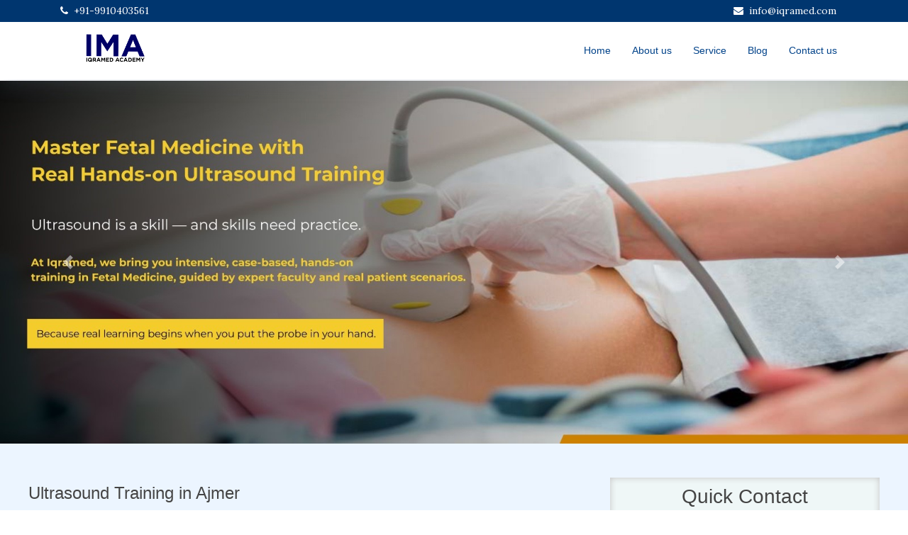

--- FILE ---
content_type: text/html; charset=utf-8
request_url: https://www.ultrasoundtraining.net.in/ultrasound-training-in-ajmer.html
body_size: 5698
content:
<!DOCTYPE html><html itemscope="" itemtype="http://schema.org/WebPage" lang="en-IN"><head><title>Ultrasound Training in Ajmer | Ultrasound Training Courses in Ajmer | Ultrasound Training Centres in Ajmer</title><meta charset="utf-8"><meta name="viewport" content="width=device-width, initial-scale=1, shrink-to-fit=no"><meta name="keywords" content="Ultrasound Training in Ajmer, Ultrasound Training Courses in Ajmer, Ultrasound Training Centres in Ajmer, Ultrasonography Training Courses in Ajmer, Government Recognised Ultrasound Training Centres in Ajmer, USG Training Centre in Ajmer, USG Training in Ajmer, Ultrasound Sonography Training in Ajmer, MCI Recognized Ultrasound Training in Ajmer, 6 Month Ultrasound Training in Ajmer"><meta name="description" content="Iqramed is the Premier Institute for Ultrasound Training in Ajmer. Offering top-notch Ultrasound Training Courses in Ajmer, our state-of-the-art facility is among the leading Ultrasound Training Centres in Ajmer. Benefit from our Government-Recognized Ultrasonography Training Courses and MCI-Recognized Ultrasound Training. Join us for a transformative 6-Month Ultrasound Training in Ajmer. Elevate your skills in USG Training at Iqramed today!"><meta name="google-site-verification" content="GsNLO1yx-J1gzYodqFHhEcOSPqsuI-amFgZsKGGzXOo"><link rel="Canonical" href="https://www.www.ultrasoundtraining.net.in/ultrasound-training-in-ajmer.html"><meta name="City" content="Ajmer"><meta name="State" content="Rajasthan"><meta name="Country" content="India"><meta name="Copyright" content="2025 ultrasoundtraining.net.in"><meta name="Author" content="ultrasoundtraining.net.in"><meta name="Company" content="ultrasoundtraining.net.in"><meta name="Robots" content="index, follow"><meta name="revisit-after" content="1 week"><meta name="distribution" content="Global"><meta name="GOOGLEBOT" content="index,follow"><meta name="YahooSeeker" content="index,follow"><meta name="MSNBOT" content="index,follow"><meta name="Rating" content="General"><link rel="stylesheet" href="https://maxcdn.bootstrapcdn.com/bootstrap/4.0.0/css/bootstrap.min.css" integrity="sha384-Gn5384xqQ1aoWXA+058RXPxPg6fy4IWvTNh0E263XmFcJlSAwiGgFAW/dAiS6JXm" crossorigin="anonymous"><link rel="stylesheet" href="https://stackpath.bootstrapcdn.com/font-awesome/4.7.0/css/font-awesome.min.css" integrity="sha384-wvfXpqpZZVQGK6TAh5PVlGOfQNHSoD2xbE+QkPxCAFlNEevoEH3Sl0sibVcOQVnN" crossorigin="anonymous"><link rel="preconnect" href="https://fonts.googleapis.com"><link rel="preconnect" href="https://fonts.gstatic.com" crossorigin=""><link href="https://fonts.googleapis.com/css2?family=Lora:ital,wght@0,400..700;1,400..700&amp;display=swap" rel="stylesheet"><link rel="stylesheet" href="/css/style.css"><script src="https://code.jquery.com/jquery-3.3.1.min.js"></script><script src="https://cdnjs.cloudflare.com/ajax/libs/popper.js/1.12.9/umd/popper.min.js"></script><script src="https://maxcdn.bootstrapcdn.com/bootstrap/4.0.0/js/bootstrap.min.js"></script><script src="/js/main.js"></script></head><div itemscope="itemscope" itemtype="https://schema.org/WebPage"><meta itemprop="name" content="Ultrasound Training in Ajmer | Ultrasound Training Courses in Ajmer | Ultrasound Training Centres in Ajmer"><meta itemprop="description" content="Iqramed is the Premier Institute for Ultrasound Training in Ajmer. Offering top-notch Ultrasound Training Courses in Ajmer, our state-of-the-art facility is among the leading Ultrasound Training Centres in Ajmer. Benefit from our Government-Recognized Ultrasonography Training Courses and MCI-Recognized Ultrasound Training. Join us for a transformative 6-Month Ultrasound Training in Ajmer. Elevate your skills in USG Training at Iqramed today!"><meta itemprop="url" content="https://www.www.ultrasoundtraining.net.in/ultrasound-training-in-ajmer.html"></div><body><header class="fixed-top" id="header" itemscope="itemscope" itemtype="https://schema.org/WPHeader"><div class="header-top"><div class="container"><div class="row"><div class="col-md-6 contact-link text-center text-md-left"><a href="tel:+91-9910403561"><i class="fa fa-phone mr-2"></i><span class="mr-3">+91-9910403561</span></a></div><div class="col-md-6 contact-link text-center text-md-right"><a href="mailto:info@iqramed.com"><i class="fa fa-envelope mr-2"></i><span class="mr-3">info@iqramed.com</span></a></div></div></div></div><div class="header-middle"><div class="container"><div class="d-flex justify-content-between"><div class="logo"><a class="scrollto" href="/"><img class="img-fluid" src="https://gtm-cdn.blr1.cdn.digitaloceanspaces.com/graphics/logo/1681821140598IMA-2.png" alt="ultrasoundtraining.net.in"></a></div><nav class="main-nav d-none d-lg-block" id="nav-menu-container"><ul id="routerlink"><li><a href="/">Home</a></li><li><a href="/about-us">About us</a></li><li><a href="/service">Service</a></li><li><a href="/blog">Blog</a></li><li><a href="/contact-us">Contact us</a></li></ul></nav><button class="d-block d-lg-none" id="mobile-nav-toggle" type="button"><i class="fa fa-tasks"></i></button></div></div></div></header><div class="fixed-top-gap"></div><div class="carousel slide" id="bannerCarousel" data-ride="carousel"><div class="carousel-inner"><div class="carousel-item active"><img class="d-block w-100" src="https://gtm-cdn.blr1.cdn.digitaloceanspaces.com/graphics/banner/1754300212516Ultrasound-Trainning.jpg" alt="Ultrasound Training Courses in India" title="Ultrasound Training Courses in India"></div></div><div class="carousel-control-prev cursor-pointer" href="#bannerCarousel" role="button" data-slide="prev"><span class="carousel-control-prev-icon" aria-hidden="true"></span><span class="sr-only">Previous</span></div><div class="carousel-control-next cursor-pointer" href="#bannerCarousel" role="button" data-slide="next"><span class="carousel-control-next-icon" aria-hidden="true"></span><span class="sr-only">Next</span></div></div><section class="section-bg"><div class="container"><div class="row pt-5"><div class="col-md-8 pt-2 text-justify"><h1 class="mb-2 heading1">Ultrasound Training in Ajmer</h1><h2 class="mb-0 heading2">Ultrasound Training Courses in Ajmer</h2><p><p>Are&nbsp;you&nbsp;looking&nbsp;for&nbsp;comprehensive&nbsp;and&nbsp;professional&nbsp;<strong>ultrasound&nbsp;training&nbsp;in&nbsp;Ajmer</strong>&nbsp;to&nbsp;kickstart&nbsp;your&nbsp;career&nbsp;in&nbsp;medical&nbsp;imaging?&nbsp;Look&nbsp;no&nbsp;further&nbsp;than&nbsp;Iqramed,&nbsp;the&nbsp;leading&nbsp;institute&nbsp;offering&nbsp;top-notch&nbsp;Ultrasound&nbsp;Training&nbsp;Courses&nbsp;in&nbsp;Ajmer.&nbsp;With&nbsp;a&nbsp;focus&nbsp;on&nbsp;quality&nbsp;education&nbsp;and&nbsp;practical&nbsp;training,&nbsp;Iqramed&nbsp;stands&nbsp;out&nbsp;as&nbsp;one&nbsp;of&nbsp;the&nbsp;best&nbsp;<strong>Ultrasound&nbsp;Training&nbsp;Centres&nbsp;in&nbsp;Ajmer.</strong></p><p>At&nbsp;Iqramed,&nbsp;we&nbsp;understand&nbsp;the&nbsp;importance&nbsp;of&nbsp;quality&nbsp;education&nbsp;and&nbsp;hands-on&nbsp;training&nbsp;when&nbsp;it&nbsp;comes&nbsp;to&nbsp;mastering&nbsp;the&nbsp;art&nbsp;of&nbsp;ultrasonography.&nbsp;Our&nbsp;state-of-the-art&nbsp;facility&nbsp;is&nbsp;equipped&nbsp;with&nbsp;the&nbsp;latest&nbsp;technology&nbsp;and&nbsp;tools&nbsp;to&nbsp;provide&nbsp;students&nbsp;with&nbsp;a&nbsp;hands-on&nbsp;learning&nbsp;experience&nbsp;that&nbsp;prepares&nbsp;them&nbsp;for&nbsp;a&nbsp;successful&nbsp;career&nbsp;in&nbsp;the&nbsp;field&nbsp;of&nbsp;medical&nbsp;imaging.</p><p>Our&nbsp;<strong>Ultrasonography&nbsp;Training&nbsp;Courses&nbsp;in&nbsp;Ajmer</strong>&nbsp;are&nbsp;designed&nbsp;to&nbsp;cater&nbsp;to&nbsp;the&nbsp;needs&nbsp;of&nbsp;aspiring&nbsp;ultrasound&nbsp;technicians,&nbsp;medical&nbsp;professionals,&nbsp;and&nbsp;healthcare&nbsp;providers&nbsp;looking&nbsp;to&nbsp;enhance&nbsp;their&nbsp;skills&nbsp;in&nbsp;diagnostic&nbsp;imaging.&nbsp;Whether&nbsp;you&nbsp;are&nbsp;a&nbsp;beginner&nbsp;or&nbsp;a&nbsp;seasoned&nbsp;professional,&nbsp;our&nbsp;courses&nbsp;are&nbsp;tailored&nbsp;to&nbsp;suit&nbsp;students&nbsp;at&nbsp;every&nbsp;level&nbsp;of&nbsp;expertise.</p><p>As&nbsp;one&nbsp;of&nbsp;the&nbsp;few&nbsp;<strong>Government&nbsp;Recognised&nbsp;Ultrasound&nbsp;Training&nbsp;Centres&nbsp;in&nbsp;Ajmer,</strong>&nbsp;Iqramed&nbsp;prides&nbsp;itself&nbsp;on&nbsp;delivering&nbsp;high-quality&nbsp;education&nbsp;that&nbsp;meets&nbsp;industry&nbsp;standards&nbsp;and&nbsp;regulations.&nbsp;Our&nbsp;experienced&nbsp;faculty&nbsp;members&nbsp;are&nbsp;experts&nbsp;in&nbsp;the&nbsp;field&nbsp;of&nbsp;ultrasonography&nbsp;and&nbsp;are&nbsp;committed&nbsp;to&nbsp;providing&nbsp;students&nbsp;with&nbsp;the&nbsp;knowledge&nbsp;and&nbsp;skills&nbsp;they&nbsp;need&nbsp;to&nbsp;excel&nbsp;in&nbsp;their&nbsp;careers.</p><p>Looking&nbsp;for&nbsp;a&nbsp;reputable&nbsp;<strong>USG&nbsp;Training&nbsp;Centre&nbsp;in&nbsp;Ajmer</strong>?&nbsp;Iqramed&nbsp;offers&nbsp;comprehensive&nbsp;<strong>USG&nbsp;Training&nbsp;in&nbsp;Ajmer</strong>&nbsp;that&nbsp;covers&nbsp;a&nbsp;wide&nbsp;range&nbsp;of&nbsp;topics&nbsp;including&nbsp;abdominal&nbsp;ultrasound,&nbsp;obstetric&nbsp;ultrasound,&nbsp;gynecological&nbsp;ultrasound,&nbsp;and&nbsp;more.&nbsp;Our&nbsp;hands-on&nbsp;training&nbsp;approach&nbsp;ensures&nbsp;that&nbsp;students&nbsp;are&nbsp;well-prepared&nbsp;to&nbsp;perform&nbsp;ultrasound&nbsp;scans&nbsp;with&nbsp;confidence&nbsp;and&nbsp;accuracy.</p><p>When&nbsp;it&nbsp;comes&nbsp;to&nbsp;<strong>Ultrasound&nbsp;Sonography&nbsp;Training&nbsp;in&nbsp;Ajmer,</strong>&nbsp;Iqramed&nbsp;is&nbsp;the&nbsp;institute&nbsp;of&nbsp;choice&nbsp;for&nbsp;many&nbsp;aspiring&nbsp;ultrasound&nbsp;technicians.&nbsp;Our&nbsp;MCI&nbsp;Recognized&nbsp;Ultrasound&nbsp;Training&nbsp;in&nbsp;Ajmer&nbsp;is&nbsp;designed&nbsp;to&nbsp;meet&nbsp;the&nbsp;highest&nbsp;standards&nbsp;of&nbsp;quality&nbsp;and&nbsp;excellence&nbsp;set&nbsp;by&nbsp;the&nbsp;Medical&nbsp;Council&nbsp;of&nbsp;India.&nbsp;Graduates&nbsp;of&nbsp;our&nbsp;program&nbsp;are&nbsp;well-equipped&nbsp;to&nbsp;provide&nbsp;superior&nbsp;patient&nbsp;care&nbsp;and&nbsp;diagnostic&nbsp;services.</p><p>Looking&nbsp;for&nbsp;a&nbsp;short-term&nbsp;training&nbsp;program?&nbsp;Iqramed&nbsp;offers&nbsp;a&nbsp;specialized&nbsp;6&nbsp;Month&nbsp;<strong>Ultrasound&nbsp;Training&nbsp;Courses&nbsp;in&nbsp;Ajmer</strong>&nbsp;that&nbsp;covers&nbsp;all&nbsp;the&nbsp;essential&nbsp;aspects&nbsp;of&nbsp;ultrasound&nbsp;imaging.&nbsp;Whether&nbsp;you&nbsp;are&nbsp;looking&nbsp;to&nbsp;start&nbsp;a&nbsp;new&nbsp;career&nbsp;or&nbsp;enhance&nbsp;your&nbsp;existing&nbsp;skills,&nbsp;our&nbsp;6-month&nbsp;program&nbsp;is&nbsp;the&nbsp;perfect&nbsp;choice&nbsp;for&nbsp;you.</p><p>If&nbsp;you&nbsp;are&nbsp;looking&nbsp;for&nbsp;top-notch&nbsp;<strong>Ultrasound&nbsp;Training&nbsp;in&nbsp;Ajmer</strong>&nbsp;that&nbsp;is&nbsp;comprehensive,&nbsp;practical,&nbsp;and&nbsp;industry-relevant,&nbsp;Iqramed&nbsp;is&nbsp;the&nbsp;institute&nbsp;for&nbsp;you.&nbsp;Join&nbsp;us&nbsp;today&nbsp;and&nbsp;take&nbsp;the&nbsp;first&nbsp;step&nbsp;towards&nbsp;a&nbsp;successful&nbsp;career&nbsp;in&nbsp;medical&nbsp;imaging.</p><p>At&nbsp;Iqramed,&nbsp;we&nbsp;offer&nbsp;a&nbsp;wide&nbsp;range&nbsp;of&nbsp;ultrasound&nbsp;techniques&nbsp;tailored&nbsp;for&nbsp;doctors,&nbsp;surgeons,&nbsp;physicians,&nbsp;and&nbsp;gynaecologists&nbsp;in&nbsp;Ajmer.&nbsp;Our&nbsp;comprehensive&nbsp;training&nbsp;programs&nbsp;are&nbsp;designed&nbsp;to&nbsp;equip&nbsp;medical&nbsp;professionals&nbsp;with&nbsp;the&nbsp;knowledge&nbsp;and&nbsp;skills&nbsp;needed&nbsp;to&nbsp;effectively&nbsp;utilize&nbsp;ultrasound&nbsp;imaging&nbsp;in&nbsp;their&nbsp;respective&nbsp;fields.&nbsp;Explore&nbsp;the&nbsp;various&nbsp;ultrasound&nbsp;techniques&nbsp;we&nbsp;offer&nbsp;for&nbsp;different&nbsp;medical&nbsp;specialties:</p><p><strong>1.&nbsp;Abdominal&nbsp;Ultrasound&nbsp;Ultrasound:&nbsp;</strong>General&nbsp;or&nbsp;abdominal&nbsp;ultrasound&nbsp;is&nbsp;a&nbsp;commonly&nbsp;used&nbsp;imaging&nbsp;technique&nbsp;that&nbsp;allows&nbsp;doctors&nbsp;to&nbsp;visualize&nbsp;the&nbsp;organs&nbsp;in&nbsp;the&nbsp;abdomen,&nbsp;such&nbsp;as&nbsp;the&nbsp;liver,&nbsp;gallbladder,&nbsp;pancreas,&nbsp;kidneys,&nbsp;and&nbsp;spleen.&nbsp;This&nbsp;technique&nbsp;is&nbsp;valuable&nbsp;for&nbsp;diagnosing&nbsp;conditions&nbsp;like&nbsp;gallstones,&nbsp;liver&nbsp;diseases,&nbsp;kidney&nbsp;stones,&nbsp;and&nbsp;abdominal&nbsp;masses.</p><p><strong>2.&nbsp;Obstetric&nbsp;Ultrasound&nbsp;Training:</strong>&nbsp;Obstetric&nbsp;ultrasound&nbsp;is&nbsp;a&nbsp;crucial&nbsp;tool&nbsp;for&nbsp;gynaecologists&nbsp;and&nbsp;obstetricians&nbsp;to&nbsp;monitor&nbsp;the&nbsp;health&nbsp;and&nbsp;development&nbsp;of&nbsp;the&nbsp;fetus&nbsp;during&nbsp;pregnancy.&nbsp;This&nbsp;technique&nbsp;helps&nbsp;in&nbsp;assessing&nbsp;fetal&nbsp;growth,&nbsp;detecting&nbsp;abnormalities,&nbsp;determining&nbsp;the&nbsp;baby&#39;s&nbsp;position,&nbsp;and&nbsp;estimating&nbsp;the&nbsp;due&nbsp;date,&nbsp;ensuring&nbsp;the&nbsp;well-being&nbsp;of&nbsp;both&nbsp;the&nbsp;mother&nbsp;and&nbsp;the&nbsp;baby.</p><p><strong>3.&nbsp;Gynaecological&nbsp;Ultrasound&nbsp;Training:</strong>&nbsp;Gynecological&nbsp;ultrasound&nbsp;is&nbsp;specifically&nbsp;designed&nbsp;for&nbsp;gynecologists&nbsp;to&nbsp;evaluate&nbsp;the&nbsp;female&nbsp;reproductive&nbsp;organs,&nbsp;including&nbsp;the&nbsp;uterus,&nbsp;ovaries,&nbsp;and&nbsp;fallopian&nbsp;tubes.&nbsp;This&nbsp;technique&nbsp;is&nbsp;used&nbsp;to&nbsp;diagnose&nbsp;conditions&nbsp;like&nbsp;ovarian&nbsp;cysts,&nbsp;fibroids,&nbsp;endometriosis,&nbsp;and&nbsp;abnormalities&nbsp;in&nbsp;the&nbsp;pelvic&nbsp;region,&nbsp;aiding&nbsp;in&nbsp;the&nbsp;management&nbsp;of&nbsp;gynecological&nbsp;issues.</p><p><strong>4.&nbsp;Musculoskeletal&nbsp;Ultrasound&nbsp;Training:</strong>&nbsp;Musculoskeletal&nbsp;ultrasound&nbsp;is&nbsp;a&nbsp;valuable&nbsp;tool&nbsp;for&nbsp;surgeons&nbsp;and&nbsp;orthopedic&nbsp;specialists&nbsp;to&nbsp;assess&nbsp;soft&nbsp;tissues,&nbsp;muscles,&nbsp;tendons,&nbsp;ligaments,&nbsp;and&nbsp;joints&nbsp;in&nbsp;the&nbsp;body.&nbsp;This&nbsp;technique&nbsp;helps&nbsp;in&nbsp;diagnosing&nbsp;conditions&nbsp;like&nbsp;tendon&nbsp;tears,&nbsp;ligament&nbsp;injuries,&nbsp;joint&nbsp;inflammation,&nbsp;and&nbsp;soft&nbsp;tissue&nbsp;masses,&nbsp;guiding&nbsp;treatment&nbsp;decisions&nbsp;and&nbsp;interventions.</p><p><strong>5.&nbsp;Vascular&nbsp;Ultrasound&nbsp;Training:&nbsp;</strong>Vascular&nbsp;ultrasound&nbsp;is&nbsp;essential&nbsp;for&nbsp;physicians&nbsp;and&nbsp;vascular&nbsp;surgeons&nbsp;to&nbsp;evaluate&nbsp;blood&nbsp;flow&nbsp;and&nbsp;detect&nbsp;abnormalities&nbsp;in&nbsp;the&nbsp;blood&nbsp;vessels,&nbsp;including&nbsp;arteries&nbsp;and&nbsp;veins.&nbsp;This&nbsp;technique&nbsp;is&nbsp;used&nbsp;to&nbsp;diagnose&nbsp;conditions&nbsp;like&nbsp;deep&nbsp;vein&nbsp;thrombosis,&nbsp;arterial&nbsp;blockages,&nbsp;aneurysms,&nbsp;and&nbsp;vascular&nbsp;malformations,&nbsp;assisting&nbsp;in&nbsp;the&nbsp;management&nbsp;of&nbsp;vascular&nbsp;diseases.</p><p>6.&nbsp;Cardiac&nbsp;Ultrasound&nbsp;Training&nbsp;(Echocardiography):&nbsp;Cardiac&nbsp;ultrasound,&nbsp;also&nbsp;known&nbsp;as&nbsp;echocardiography,&nbsp;is&nbsp;a&nbsp;specialized&nbsp;technique&nbsp;used&nbsp;by&nbsp;cardiologists&nbsp;to&nbsp;assess&nbsp;the&nbsp;structure&nbsp;and&nbsp;function&nbsp;of&nbsp;the&nbsp;heart.&nbsp;This&nbsp;technique&nbsp;provides&nbsp;detailed&nbsp;images&nbsp;of&nbsp;the&nbsp;heart&nbsp;chambers,&nbsp;valves,&nbsp;and&nbsp;blood&nbsp;flow,&nbsp;helping&nbsp;in&nbsp;diagnosing&nbsp;heart&nbsp;conditions&nbsp;such&nbsp;as&nbsp;valve&nbsp;defects,&nbsp;heart&nbsp;failure,&nbsp;and&nbsp;congenital&nbsp;heart&nbsp;abnormalities.</p><p>At&nbsp;Iqramed,&nbsp;we&nbsp;offer&nbsp;a&nbsp;diverse&nbsp;range&nbsp;of&nbsp;ultrasound&nbsp;techniques&nbsp;catered&nbsp;to&nbsp;doctors,&nbsp;surgeons,&nbsp;physicians,&nbsp;and&nbsp;gynecologists&nbsp;in&nbsp;Ajmer.&nbsp;Our&nbsp;training&nbsp;programs&nbsp;are&nbsp;designed&nbsp;to&nbsp;enhance&nbsp;your&nbsp;skills&nbsp;and&nbsp;proficiency&nbsp;in&nbsp;utilizing&nbsp;ultrasound&nbsp;imaging&nbsp;for&nbsp;accurate&nbsp;diagnosis,&nbsp;treatment&nbsp;planning,&nbsp;and&nbsp;patient&nbsp;care.&nbsp;Join&nbsp;us&nbsp;today&nbsp;and&nbsp;elevate&nbsp;your&nbsp;expertise&nbsp;in&nbsp;ultrasound&nbsp;imaging&nbsp;to&nbsp;deliver&nbsp;exceptional&nbsp;healthcare&nbsp;services.</p></p></div><div class="col-md-4"><div class="contactFormFix"><div id="conatctFormStatusAlert"></div><div class="GrayBox"><h3>Quick Contact</h3><form id="contactForm" style="padding:0 15px"><div class="form-group"><input class="form-control input-sm" type="text" name="name" placeholder="Name" required></div><div class="form-group"><input class="form-control input-sm" type="email" name="email" placeholder="Email ID" required></div><div class="form-group"><input class="form-control input-sm" type="tel" name="contact" placeholder="Contact No." required></div><div class="form-group"><input class="form-control input-sm" type="text" name="city" placeholder="City" required></div><div class="form-group form-group-country"><input class="form-control input-sm" type="text" name="country" placeholder="Country" tabindex="-1"></div><div class="form-group"><textarea class="form-control input-sm" name="message" placeholder="Message" rows="5" required></textarea></div><div class="form-group"><button class="btn btn-info btn-sm" type="submit"><span>Send Mail</span><div class="fa fa-circle-o-notch fa-spin ml-2 d-none"></div></button></div></form></div></div></div></div></div></section><footer id="footer" itemtype="https://schema.org/WPFooter" itemscope="itemscope"><div class="footer-top"><div class="container"><div class="row"><div class="col-lg-4 col-md-6 footer-links"><h4>Get in touch</h4><ul><li><a href="mailto:info@iqramed.com"><i class="fa fa-envelope mr-2"></i><span class="mr-3">info@iqramed.com</span></a></li><li><a href="tel:+91-9910403561"><i class="fa fa-phone mr-2"></i><span class="mr-3">+91-9910403561</span></a></li></ul></div><div class="col-lg-4 col-md-6 footer-links"><h4>Quick Links</h4><ul><li><a href="/about-us">About us</a></li><li><a href="/term-of-use">Terms of use</a></li><li><a href="/privacy-policy">Privacy policy</a></li><li><a href="/contact-us">Contact us</a></li></ul></div><div class="col-lg-4 col-md-6 footer-info footer-links"><h3> <img class="img-fluid" src="https://gtm-cdn.blr1.cdn.digitaloceanspaces.com/graphics/logo/1681821140598IMA-2.png" alt="ultrasoundtraining.net.in"></h3><!-- p About us gtm world About us gtm world About us gtm world About us gtm world About us gtm world--></div></div></div></div><div class="copyright">&copy; Copyright 2025&nbsp;<strong>ultrasoundtraining.net.in</strong>. All Rights Reserved</div></footer></body></html>

--- FILE ---
content_type: text/css; charset=UTF-8
request_url: https://www.ultrasoundtraining.net.in/css/style.css
body_size: 29633
content:
body {
  background: #fff;
  color: #444;
  font-family: "Lora", serif; 
  font-optical-sizing: auto;
  font-weight: 400;
  font-style: normal;
  font-size: 14px;
  word-wrap: break-word;
  word-break: break-all;
}

a {
  color: #007bff;
  transition: 0.5s;
}

a:hover,
a:active,
a:focus {
  color: #0b6bd3;
  outline: none;
  text-decoration: none;
}

p {
  padding: 0;
  margin: 0 0 10px 0;
}

h1,
h2,
h3,
h4,
h5,
h6 {
  font-family: "Montserrat", sans-serif;
  font-weight: 400;
  margin: 0 0 20px 0;
  padding: 0;
}

/* Back to top button */

.back-to-top {
  position: fixed;
  display: none;
  background: #007bff;
  color: #fff;
  width: 44px;
  height: 44px;
  text-align: center;
  line-height: 1;
  font-size: 16px;
  border-radius: 50%;
  right: 15px;
  bottom: 15px;
  transition: background 0.5s;
  z-index: 11;
}

.back-to-top i {
  padding-top: 12px;
  color: #fff;
}

/* Prelaoder */

#preloader {
  position: fixed;
  top: 0;
  left: 0;
  right: 0;
  bottom: 0;
  z-index: 9999;
  overflow: hidden;
  background: #fff;
}

#preloader:before {
  content: "";
  position: fixed;
  top: calc(50% - 30px);
  left: calc(50% - 30px);
  border: 6px solid #f2f2f2;
  border-top: 6px solid #007bff;
  border-radius: 50%;
  width: 60px;
  height: 60px;
  -webkit-animation: animate-preloader 1s linear infinite;
  animation: animate-preloader 1s linear infinite;
}

@-webkit-keyframes animate-preloader {
  0% {
    -webkit-transform: rotate(0deg);
    transform: rotate(0deg);
  }

  100% {
    -webkit-transform: rotate(360deg);
    transform: rotate(360deg);
  }
}

@keyframes animate-preloader {
  0% {
    -webkit-transform: rotate(0deg);
    transform: rotate(0deg);
  }

  100% {
    -webkit-transform: rotate(360deg);
    transform: rotate(360deg);
  }
}

/*--------------------------------------------------------------
# Header
--------------------------------------------------------------*/

#header {
  transition: all 0.5s;
  z-index: 997;
  transition: all 0.5s;
  padding: 0;
  background: #fff;
  box-shadow: 0px 0px 30px rgba(127, 137, 161, 0.3);
}

#header .header-top{
  background: #00366f;
  padding: 5px 0;
}

#header .header-middle{
  padding: 20px 0;
}
.fixed-top-gap {
  height: 114px;
}
#header .logo h1 {
  font-size: 36px;
  margin: 0;
  padding: 0;
  line-height: 1;
  font-weight: 400;
  letter-spacing: 3px;
  text-transform: uppercase;
}

#header .logo h1 a,
#header .logo h1 a:hover {
  color: #00366f;
  text-decoration: none;
}

#header .logo img {
  padding: 0;
  margin: -10px 0;
  max-height: 50px;
  min-height: 50px;
}
#header .header-contact-number {
  position: absolute;
  right: 15px;
  top: 32px;
  font-size: 12px;
}
#header .contact-link a{
  color: white;
}
.main-pages {
  margin-top: 60px;
}

/*--------------------------------------------------------------
# Intro Section
--------------------------------------------------------------*/

#intro {
  width: 100%;
  position: relative;
  background: #1f75ed;
  background-size: cover;
  height: 680px;
}

#intro .intro-img {
  width: 50%;
  float: right;
}
#intro h1 {
  color: white;
  padding-top: 150px;
  text-align: center;
}
#intro h1 span {
  background: white;
  color: #1f75ed;
  padding: 2px 12px;
  border-radius: 15px;
  margin: 0 2px;
}

/*--------------------------------------------------------------
# Navigation Menu
--------------------------------------------------------------*/

/* Desktop Navigation */
.main-nav,
.main-nav * {
  margin: 0;
  padding: 0;
  list-style: none;
}

.main-nav > ul > li {
  position: relative;
  white-space: nowrap;
  float: left;
}

.main-nav a {
  display: block;
  position: relative;
  color: #004289;
  padding: 10px 15px;
  transition: 0.3s;
  font-size: 14px;
  font-family: "Montserrat", sans-serif;
  font-weight: 500;
}

.main-nav a:hover,
.main-nav .active > a,
.main-nav li:hover > a {
  color: #cd2027;
  text-decoration: none;
}

.main-nav .drop-down ul {
  display: block;
  position: absolute;
  left: 0;
  top: calc(100% + 30px);
  z-index: 99;
  opacity: 0;
  visibility: hidden;
  padding: 10px 0;
  background: #fff;
  box-shadow: 0px 0px 30px rgba(127, 137, 161, 0.25);
  transition: ease all 0.3s;
}

.main-nav .drop-down:hover > ul {
  opacity: 1;
  top: 100%;
  visibility: visible;
}

.main-nav .drop-down li {
  min-width: 180px;
  position: relative;
}

.main-nav .drop-down ul a {
  padding: 10px 20px;
  font-size: 13px;
  color: #004289;
}

.main-nav .drop-down ul a:hover,
.main-nav .drop-down ul .active > a,
.main-nav .drop-down ul li:hover > a {
  color: #007bff;
}

.main-nav .drop-down > a:after {
  content: "\f107";
  font-family: FontAwesome;
  padding-left: 10px;
}

.main-nav .drop-down .drop-down ul {
  top: 0;
  left: calc(100% - 30px);
}

.main-nav .drop-down .drop-down:hover > ul {
  opacity: 1;
  top: 0;
  left: 100%;
}

.main-nav .drop-down .drop-down > a {
  padding-right: 35px;
}

.main-nav .drop-down .drop-down > a:after {
  content: "\f105";
  position: absolute;
  right: 15px;
}

/* Mobile Navigation */

.mobile-nav {
  position: fixed;
  top: 0;
  bottom: 0;
  z-index: 9999;
  overflow-y: auto;
  left: -260px;
  width: 260px;
  padding-top: 18px;
  background: rgba(19, 39, 57, 0.8);
  transition: 0.4s;
}

.mobile-nav * {
  margin: 0;
  padding: 0;
  list-style: none;
}

.mobile-nav a {
  display: block;
  position: relative;
  color: #fff;
  padding: 10px 20px;
  font-weight: 500;
}

.mobile-nav a:hover,
.mobile-nav .active > a,
.mobile-nav li:hover > a {
  color: #74b5fc;
  text-decoration: none;
}

.mobile-nav .drop-down > a:after {
  content: "\f078";
  font-family: FontAwesome;
  padding-left: 10px;
  position: absolute;
  right: 15px;
}

.mobile-nav .active.drop-down > a:after {
  content: "\f077";
}

.mobile-nav .drop-down > a {
  padding-right: 35px;
}

.mobile-nav .drop-down ul {
  display: none;
  overflow: hidden;
}

.mobile-nav .drop-down li {
  padding-left: 20px;
}

.mobile-nav-toggle {
  position: fixed;
  right: 0;
  top: 0;
  z-index: 9998;
  border: 0;
  background: none;
  font-size: 24px;
  transition: all 0.4s;
  outline: none !important;
  line-height: 1;
  cursor: pointer;
  text-align: right;
}

.mobile-nav-toggle i {
  margin: 40px 18px 0 0;
  color: #004289;
}

.mobile-nav-overly {
  width: 100%;
  height: 100%;
  z-index: 9997;
  top: 0;
  left: 0;
  position: fixed;
  background: rgba(19, 39, 57, 0.8);
  overflow: hidden;
  display: none;
}

.mobile-nav-active {
  overflow: hidden;
}

.mobile-nav-active .mobile-nav {
  left: 0;
}

.mobile-nav-active .mobile-nav-toggle i {
  color: #fff;
}

/*--------------------------------------------------------------
# Sections
--------------------------------------------------------------*/

/* Sections Header
--------------------------------*/

.section-header h3 {
  font-size: 36px;
  color: #283d50;
  text-align: center;
  font-weight: 500;
  position: relative;
}

.section-header p {
  text-align: center;
  margin: auto;
  font-size: 15px;
  padding-bottom: 60px;
  color: #556877;
}

/* Section with background
--------------------------------*/

.section-bg {
  background: #ecf5ff;
}
.section-bg .container {
  max-width: 1230px;
}

/* Top courses with background
--------------------------------*/

.top-course-bg {
  background: #1f75ed;
  color: white;
}
.top-course-bg a {
    text-decoration: none;
    padding: 3px 15px 3px;
    border: 1px solid #e8e8e8;
    border-radius: 16px;
    background: transparent;
    transition: all .2s;
    -webkit-transition: all 0.3s;
    -moz-transition: all 0.3s;
    transition: all 0.3s;
    margin: 10px;
    color: #fff;
}
.top-course-bg a:hover {
  background: #fff;
  color: #1f75ed;
}
/* About Us Section
--------------------------------*/

#about {
  background: #fff;
  padding: 60px 0;
}

#about .about-container .background {
  margin: 20px 0;
}

#about .about-container .content {
  background: #fff;
}

#about .about-container .title {
  color: #333;
  font-weight: 700;
  font-size: 32px;
}

#about .about-container p {
  line-height: 26px;
}

#about .about-container p:last-child {
  margin-bottom: 0;
}

#about .about-container .icon-box {
  background: #fff;
  background-size: cover;
  padding: 0 0 30px 0;
}

#about .about-container .icon-box .icon {
  float: left;
  background: #fff;
  width: 64px;
  height: 64px;
  display: -webkit-box;
  display: -webkit-flex;
  display: -ms-flexbox;
  display: flex;
  -webkit-box-pack: center;
  -webkit-justify-content: center;
  -ms-flex-pack: center;
  justify-content: center;
  -webkit-box-align: center;
  -webkit-align-items: center;
  -ms-flex-align: center;
  align-items: center;
  -webkit-box-orient: vertical;
  -webkit-box-direction: normal;
  -webkit-flex-direction: column;
  -ms-flex-direction: column;
  flex-direction: column;
  text-align: center;
  border-radius: 50%;
  border: 2px solid #007bff;
  transition: all 0.3s ease-in-out;
}

#about .about-container .icon-box .icon i {
  color: #007bff;
  font-size: 24px;
}

#about .about-container .icon-box:hover .icon {
  background: #007bff;
}

#about .about-container .icon-box:hover .icon i {
  color: #fff;
}

#about .about-container .icon-box .title {
  margin-left: 80px;
  font-weight: 600;
  margin-bottom: 5px;
  font-size: 18px;
}

#about .about-container .icon-box .title a {
  color: #283d50;
}

#about .about-container .icon-box .description {
  margin-left: 80px;
  line-height: 24px;
  font-size: 14px;
}

#about .about-extra {
  padding-top: 60px;
}

#about .about-extra h4 {
  font-weight: 600;
  font-size: 24px;
}

/* Services Section
--------------------------------*/

#services.section-bg {
  padding: 60px 0 40px 0;
  box-shadow: inset 0px 0px 12px 0px rgba(0, 0, 0, 0.1);
}

#services .box {
  /* padding: 20px 20px 8px; */
  position: relative;
  overflow: hidden;
  border-radius: 10px;
  /* margin: 0 10px 40px 10px; */
  background: #fff;
  box-shadow: 0 10px 29px 0 rgba(68, 88, 144, 0.1);
  transition: all 0.3s ease-in-out;
  text-align: center;
  margin-bottom: 30px;
}

#services .box:hover {
  -webkit-transform: translateY(-5px);
  transform: translateY(-5px);
}

#services .icon{
  height: 180px;
  overflow: hidden;
}

#services .icon img{
  width: 100%;
  /* height: 70px; */
}

#services .icon i {
  font-size: 64px;
  line-height: 1;
  transition: 0.5s;
}

#services .content {
  margin: 10px 15px 15px 15px;
}

#services .content a {
  color: #007bff;
  display: block;
}
#services .content a:hover {
  color: #111;
}

#services .content p {
  color: #111;
  font-size: 13px;
}

#services .box:hover .title a {
  color: #007bff;
}

#services .description {
  font-size: 14px;
  margin-left: 40px;
  line-height: 24px;
  margin-bottom: 0;
}

#why-us {
  padding: 60px 0;
  background: #004a99;
}

#why-us .section-header h3,
#why-us .section-header p {
  color: #fff;
}
#why-us .why-choose-text {
  height: 220px;
  overflow: hidden;
}
#why-us .why-choose-text.show-full {
  height: auto;
}
#why-us .show-more-link {
  color: white;
  float: right;
  margin-top: 15px;
  text-decoration: underline;
  cursor: pointer;
}
#why-us .card {
  background: #00458f;
  border-color: #00458f;
  border-radius: 10px;
  margin: 0 15px;
  padding: 15px 0;
  text-align: center;
  color: #fff;
  transition: 0.3s ease-in-out;
  height: 100%;
}

#why-us .card:hover {
  background: #003b7a;
  border-color: #003b7a;
}

#why-us .card i {
  font-size: 48px;
  padding-top: 15px;
  color: #bfddfe;
}

#why-us .card h5 {
  font-size: 22px;
  font-weight: 600;
}

#why-us .card p {
  font-size: 15px;
  color: #d8eafe;
}

#why-us .card .readmore {
  color: #fff;
  font-weight: 600;
  display: inline-block;
  transition: 0.3s ease-in-out;
  border-bottom: #00458f solid 2px;
}

#why-us .card .readmore:hover {
  border-bottom: #fff solid 2px;
}

#why-us .counters {
  padding-top: 40px;
}

#why-us .counters span {
  font-family: "Montserrat", sans-serif;
  font-weight: bold;
  font-size: 48px;
  display: block;
  color: #fff;
}

#why-us .counters p {
  padding: 0;
  margin: 0 0 20px 0;
  font-family: "Montserrat", sans-serif;
  font-size: 14px;
  color: #cce5ff;
}

/* Portfolio Section
--------------------------------*/

#portfolio {
  padding: 60px 0;
  box-shadow: 0px 0px 12px 0px rgba(0, 0, 0, 0.1);
}

#portfolio #portfolio-flters {
  padding: 0;
  margin: 5px 0 35px 0;
  list-style: none;
  text-align: center;
}

#portfolio #portfolio-flters li {
  cursor: pointer;
  margin: 15px 15px 15px 0;
  display: inline-block;
  padding: 6px 20px;
  font-size: 12px;
  line-height: 20px;
  color: #007bff;
  border-radius: 50px;
  text-transform: uppercase;
  background: #ecf5ff;
  margin-bottom: 5px;
  transition: all 0.3s ease-in-out;
}

#portfolio #portfolio-flters li:hover,
#portfolio #portfolio-flters li.filter-active {
  background: #007bff;
  color: #fff;
}

#portfolio #portfolio-flters li:last-child {
  margin-right: 0;
}

#portfolio .portfolio-item {
  position: relative;
  overflow: hidden;
  margin-bottom: 30px;
}

#portfolio .portfolio-item .portfolio-wrap {
  overflow: hidden;
  position: relative;
  border-radius: 6px;
  margin: 0;
}

#portfolio .portfolio-item .portfolio-wrap:hover img {
  opacity: 0.4;
  transition: 0.3s;
}

#portfolio .portfolio-item .portfolio-wrap .portfolio-info {
  position: absolute;
  top: 0;
  right: 0;
  bottom: 0;
  left: 0;
  display: -webkit-box;
  display: -webkit-flex;
  display: -ms-flexbox;
  display: flex;
  -webkit-box-pack: center;
  -webkit-justify-content: center;
  -ms-flex-pack: center;
  justify-content: center;
  -webkit-box-align: center;
  -webkit-align-items: center;
  -ms-flex-align: center;
  align-items: center;
  -webkit-box-orient: vertical;
  -webkit-box-direction: normal;
  -webkit-flex-direction: column;
  -ms-flex-direction: column;
  flex-direction: column;
  text-align: center;
  opacity: 0;
  transition: 0.2s linear;
}

#portfolio .portfolio-item .portfolio-wrap .portfolio-info h4 {
  font-size: 22px;
  line-height: 1px;
  font-weight: 700;
  margin-bottom: 14px;
  padding-bottom: 0;
}

#portfolio .portfolio-item .portfolio-wrap .portfolio-info h4 a {
  color: #fff;
}

#portfolio .portfolio-item .portfolio-wrap .portfolio-info h4 a:hover {
  color: #007bff;
}

#portfolio .portfolio-item .portfolio-wrap .portfolio-info p {
  padding: 0;
  margin: 0;
  color: #e2effe;
  font-weight: 500;
  font-size: 14px;
  text-transform: uppercase;
}

#portfolio .portfolio-item .portfolio-wrap .portfolio-info .link-preview,
#portfolio .portfolio-item .portfolio-wrap .portfolio-info .link-details {
  display: inline-block;
  line-height: 1;
  text-align: center;
  width: 36px;
  height: 36px;
  background: #007bff;
  border-radius: 50%;
  margin: 10px 4px 0 4px;
}

#portfolio .portfolio-item .portfolio-wrap .portfolio-info .link-preview i,
#portfolio .portfolio-item .portfolio-wrap .portfolio-info .link-details i {
  padding-top: 6px;
  font-size: 22px;
  color: #fff;
}

#portfolio .portfolio-item .portfolio-wrap .portfolio-info .link-preview:hover,
#portfolio .portfolio-item .portfolio-wrap .portfolio-info .link-details:hover {
  background: #3395ff;
}

#portfolio .portfolio-item .portfolio-wrap .portfolio-info .link-preview:hover i,
#portfolio .portfolio-item .portfolio-wrap .portfolio-info .link-details:hover i {
  color: #fff;
}

#portfolio .portfolio-item .portfolio-wrap:hover {
  background: #003166;
}

#portfolio .portfolio-item .portfolio-wrap:hover .portfolio-info {
  opacity: 1;
}

/* Testimonials Section
--------------------------------*/

#testimonials {
  padding: 60px 0;
  box-shadow: inset 0px 0px 12px 0px rgba(0, 0, 0, 0.1);
}

#testimonials .section-header {
  margin-bottom: 40px;
}

#testimonials .testimonial-item .testimonial-img {
  width: 120px;
  border-radius: 50%;
  border: 4px solid #fff;
  float: left;
}

#testimonials .testimonial-item h3 {
  font-size: 20px;
  font-weight: bold;
  margin: 10px 0 5px 0;
  color: #111;
  margin-left: 140px;
}

#testimonials .testimonial-item h4 {
  font-size: 14px;
  color: #999;
  margin: 0 0 15px 0;
  margin-left: 140px;
}

#testimonials .testimonial-item p {
  font-style: italic;
  margin: 0 0 15px 140px;
}

#testimonials .owl-nav,
#testimonials .owl-dots {
  margin-top: 5px;
  text-align: center;
}

#testimonials .owl-dot {
  display: inline-block;
  margin: 0 5px;
  width: 12px;
  height: 12px;
  border-radius: 50%;
  background-color: #ddd;
}

#testimonials .owl-dot.active {
  background-color: #007bff;
}

/* Team Section
--------------------------------*/

#team {
  background: #fff;
  padding: 60px 0;
  box-shadow: 0px 0px 12px 0px rgba(0, 0, 0, 0.1);
}

#team .member {
  text-align: center;
  margin-bottom: 20px;
  position: relative;
  border-radius: 50%;
  overflow: hidden;
}

#team .member .member-info {
  opacity: 0;
  display: -webkit-box;
  display: -webkit-flex;
  display: -ms-flexbox;
  display: flex;
  -webkit-box-pack: center;
  -webkit-justify-content: center;
  -ms-flex-pack: center;
  justify-content: center;
  -webkit-box-align: center;
  -webkit-align-items: center;
  -ms-flex-align: center;
  align-items: center;
  position: absolute;
  bottom: 0;
  top: 0;
  left: 0;
  right: 0;
  transition: 0.2s;
}

#team .member .member-info-content {
  margin-top: 50px;
  transition: margin 0.2s;
}

#team .member:hover .member-info {
  background: rgba(0, 62, 128, 0.7);
  opacity: 1;
  transition: 0.4s;
}

#team .member:hover .member-info-content {
  margin-top: 0;
  transition: margin 0.4s;
}

#team .member h4 {
  font-weight: 700;
  margin-bottom: 2px;
  font-size: 18px;
  color: #fff;
}

#team .member span {
  font-style: italic;
  display: block;
  font-size: 13px;
  color: #fff;
}

#team .member .social {
  margin-top: 15px;
}

#team .member .social a {
  transition: none;
  color: #fff;
}

#team .member .social a:hover {
  color: #007bff;
}

#team .member .social i {
  font-size: 18px;
  margin: 0 2px;
}

/* Clients Section
--------------------------------*/

#clients {
  padding: 60px 0;
  box-shadow: inset 0px 0px 12px 0px rgba(0, 0, 0, 0.1);
}

#clients .clients-wrap {
  border-top: 1px solid #d6eaff;
  border-left: 1px solid #d6eaff;
  margin-bottom: 30px;
}

#clients .client-logo {
  padding: 64px;
  display: -webkit-box;
  display: -webkit-flex;
  display: -ms-flexbox;
  display: flex;
  -webkit-box-pack: center;
  -webkit-justify-content: center;
  -ms-flex-pack: center;
  justify-content: center;
  -webkit-box-align: center;
  -webkit-align-items: center;
  -ms-flex-align: center;
  align-items: center;
  border-right: 1px solid #d6eaff;
  border-bottom: 1px solid #d6eaff;
  overflow: hidden;
  background: #fff;
  height: 160px;
}

#clients .client-logo:hover img {
  -webkit-transform: scale(1.2);
  transform: scale(1.2);
}

#clients img {
  transition: all 0.4s ease-in-out;
}

/* Contact Section
--------------------------------*/

#contact {
  box-shadow: 0px 0px 12px 0px rgba(0, 0, 0, 0.1);
  padding: 60px 0;
  overflow: hidden;
}

#contact .section-header {
  padding-bottom: 30px;
}

#contact .contact-about h3 {
  font-size: 36px;
  margin: 0 0 10px 0;
  padding: 0;
  line-height: 1;
  font-family: "Montserrat", sans-serif;
  font-weight: 300;
  letter-spacing: 3px;
  text-transform: uppercase;
  color: #007bff;
}

#contact .contact-about p {
  font-size: 14px;
  line-height: 24px;
  font-family: "Montserrat", sans-serif;
  color: #888;
}

#contact .social-links {
  padding-bottom: 20px;
}

#contact .social-links a {
  font-size: 18px;
  display: inline-block;
  background: #fff;
  color: #007bff;
  line-height: 1;
  padding: 8px 0;
  margin-right: 4px;
  border-radius: 50%;
  text-align: center;
  width: 36px;
  height: 36px;
  transition: 0.3s;
  border: 1px solid #007bff;
}

#contact .social-links a:hover {
  background: #007bff;
  color: #fff;
}

#contact .info {
  color: #283d50;
}

#contact .info i {
  font-size: 32px;
  color: #007bff;
  float: left;
  line-height: 1;
}

#contact .info p {
  padding: 0 0 10px 36px;
  line-height: 28px;
  font-size: 14px;
}

#contact .form #sendmessage {
  color: #007bff;
  border: 1px solid #007bff;
  display: none;
  text-align: center;
  padding: 15px;
  font-weight: 600;
  margin-bottom: 15px;
}

#contact .form #errormessage {
  color: red;
  display: none;
  border: 1px solid red;
  text-align: center;
  padding: 15px;
  font-weight: 600;
  margin-bottom: 15px;
}

#contact .form #sendmessage.show,
#contact .form #errormessage.show,
#contact .form .show {
  display: block;
}

#contact .form .validation {
  color: red;
  display: none;
  margin: 0 0 20px;
  font-weight: 400;
  font-size: 13px;
}

#contact .form input,
#contact .form textarea {
  border-radius: 0;
  box-shadow: none;
  font-size: 14px;
}

#contact .form button[type="submit"] {
  background: #007bff;
  border: 0;
  border-radius: 20px;
  padding: 8px 30px;
  color: #fff;
  transition: 0.3s;
}

#contact .form button[type="submit"]:hover {
  background: #0067d5;
  cursor: pointer;
}

/*--------------------------------------------------------------
# Footer
--------------------------------------------------------------*/

#footer {
  /* background: #004a99;
  padding: 0 0 30px 0; */
  color: #eee;
  font-size: 14px;
}

#footer .footer-top {
  background: #1f75ed;
  padding: 60px 0 30px 0;
}

#footer .footer-top .footer-info {
  margin-bottom: 30px;
}

#footer .footer-top .footer-info h3 {
  font-size: 25px;
  margin: 0 0 20px 0;
  padding: 2px 0 2px 0;
  line-height: 1;
  font-family: "Montserrat", sans-serif;
  color: #fff;
  font-weight: 400;
  letter-spacing: 2px;
}

#footer .footer-top .footer-info h3 img {
  width: 80%;
}

#footer .footer-top .footer-info p {
  font-size: 13px;
  line-height: 24px;
  margin-bottom: 0;
  font-family: "Montserrat", sans-serif;
  color: #ecf5ff;
}

#footer .footer-top .social-links a {
  font-size: 18px;
  display: inline-block;
  background: #007bff;
  color: #fff;
  line-height: 1;
  padding: 8px 0;
  margin-right: 4px;
  border-radius: 50%;
  text-align: center;
  width: 36px;
  height: 36px;
  transition: 0.3s;
}

#footer .footer-top .social-links a:hover {
  background: #0067d5;
  color: #fff;
}

#footer .footer-top h4 {
  font-size: 14px;
  font-weight: bold;
  color: #fff;
  text-transform: uppercase;
  position: relative;
  padding-bottom: 10px;
}

#footer .footer-top .footer-links {
  margin-bottom: 30px;
}

#footer .footer-top .footer-links ul {
  list-style: none;
  padding: 0;
  margin: 0;
}

#footer .footer-top .footer-links ul li {
  padding: 8px 0;
}

#footer .footer-top .footer-links ul li:first-child {
  padding-top: 0;
}

#footer .footer-top .footer-links ul a {
  color: #ecf5ff;
}

#footer .footer-top .footer-links ul a:hover {
  color: #74b5fc;
}

#footer .footer-top .footer-contact {
  margin-bottom: 30px;
}

#footer .footer-top .footer-contact p {
  line-height: 26px;
}

#footer .footer-top .footer-newsletter {
  margin-bottom: 30px;
}

#footer .footer-top .footer-newsletter input[type="email"] {
  border: 0;
  padding: 6px 8px;
  width: 65%;
}

#footer .footer-top .footer-newsletter input[type="submit"] {
  background: #007bff;
  border: 0;
  width: 35%;
  padding: 6px 0;
  text-align: center;
  color: #fff;
  transition: 0.3s;
  cursor: pointer;
}

#footer .footer-top .footer-newsletter input[type="submit"]:hover {
  background: #0062cc;
}

#footer .copyright {
  background: #004a99;
  text-align: center;
  padding: 15px 0 10px;
}

#footer .credits {
  text-align: center;
  font-size: 13px;
  color: #f1f7ff;
}

#footer .credits a {
  color: #bfddfe;
}

#footer .credits a:hover {
  color: #f1f7ff;
}

.network-section {
  margin-top: 30px;
}
.network-section ul {
  list-style: none;
  margin: 0;
  padding: 0;
}
.network-section ul li {
  float: left;
  margin-right: 8px;
  padding-right: 8px;
  border-right: 1px solid black;
  margin-bottom: 10px;
  font-size: 11px;
}
.GrayBox{
  background:#EFF7F7; padding: 10px 0; margin: 0; overflow: hidden;
  -moz-box-shadow:    inset 0 0 10px #C4C2C2;
  -webkit-box-shadow: inset 0 0 10px #C4C2C2;
  box-shadow:         inset 0 0 10px #C4C2C2;
}
.GrayBox h3{
  text-align: center;
}
.supplier-city-page .GrayBox {
  float: right;
  width: 350px;
  margin-left: 21px;
  margin-top: 32px;
}
.conatct-bar-top {
    background: #eaeaea;
}
.conatct-bar-top .container {
    padding: 3px 0;
}
.conatct-bar-top .container a{
    float: right;
    margin-left: 20px;
    color: #423b3b;
    font-size: 14px;
    margin-bottom: 3px;
}
.conatct-bar-top .container .fl a {
    float: left;
}

#editCourceTbl tr {
  line-height: 35px;
}

.course-tile {
  background: #fff;
  box-shadow: 0 10px 29px 0 rgba(68, 88, 144, 0.1);
  transition: all 0.3s ease-in-out;
  padding: 20px 0;
  border-radius: 8px;
  text-align: center;
}

.course-tile .title-link {
  font-weight: bold;
  color: black;
  opacity: 0.8;
  font-size: 18px;
  display: block;
}

.filter-box {
  background: white;
  padding: 10px 22px;
  margin-left: 30px;
  margin-bottom: 8px;
  line-height: 20px;
}

.filter-box img {
  float: left;
  width: 40px;
  height: 40px;
  margin-right: 10px;
  border-radius: 50%;
}

.filter-box span {
  padding-top: 10px;
  display: block;
  padding-bottom: 10px;
}

#slectImgModal .imageSelected {
  border: 1px solid black;
}
.add-new {
  position: fixed;
  bottom: 20px;
  right: 20px;
  z-index: 3;
  background-color: #1f75ed;
  border-radius: 50%;
}
.add-new img {
  margin: 15px;
}
.catg-map-btn {
  position: absolute;
  right: 0;
  top: -25px;
}
.cursor-pointer {
  cursor: pointer;
}

.contactFormFix {
  position: sticky;
  top: 10px;
  right: 0;
  left: 0;
  bottom: 10px;
}
.contactFormFix .GrayBox {
  width: 380px;
}
.GrayBox .form-group-country {
  position: absolute;
  left: -999999px;
}
#supplier-city a {
  padding: 4px;
  display: inline-block;
  color: #000;
}
.page-banner-sec {
  width: 100%;
  position: relative;
  background: #1f75ed;
  background-size: cover;
  height: 210px;
  padding: 80px 0;
  color: white;
}
.blog-outer {
  border-bottom: 1px solid #0a5dd2;
}

#mobile-nav-toggle {
	z-index: 999;
	border: 0;
	background: none;
	font-size: 24px;
	transition: all 0.4s;
	outline: none;
	cursor: pointer;
}

#mobile-body-overly {
	width: 100%;
	height: 100%;
	z-index: 997;
	top: 0;
	left: 0;
	position: fixed;
	background: rgba(0, 0, 0, 0.7);
	display: none
}

body.mobile-nav-active {
	overflow: hidden
}

body.mobile-nav-active #mobile-nav {
	left: 0
}

body.mobile-nav-active #mobile-nav-toggle {
	color: #fff
}

#mobile-nav {
	position: fixed;
	top: 0;
	padding-top: 18px;
	bottom: 0;
	z-index: 998;
	background: rgba(0, 0, 0, 0.8);
	left: -260px;
	width: 260px;
	overflow-y: auto;
	transition: 0.4s
}

#mobile-nav ul {
	padding: 0;
	margin: 0;
	list-style: none
}

#mobile-nav ul li {
	position: relative
}

#mobile-nav ul li a {
	color: #fff;
	font-size: 13px;
	text-transform: uppercase;
	overflow: hidden;
	padding: 10px 22px 10px 15px;
	position: relative;
	text-decoration: none;
	width: 100%;
	display: block;
	outline: none;
	font-weight: 400
}

#mobile-nav ul li a:hover {
	color: #fff
}

#mobile-nav ul li li {
	padding-left: 30px
}

#mobile-nav ul .menu-has-children i {
	position: absolute;
	right: 0;
	z-index: 99;
	padding: 15px;
	cursor: pointer;
	color: #fff
}

#mobile-nav ul .menu-has-children i.fa-chevron-up {
	color: #f7631b
}

#mobile-nav ul .menu-has-children li a {
	text-transform: none
}

#mobile-nav ul .menu-item-active {
	color: #f7631b
}

.h1-small {
  font-size: 22px;
}

/*--------------------------------------------------------------
# Start of responsive Media Queries
# This shoud be the last of page
--------------------------------------------------------------*/

@media (max-width: 1024px) {
  .contactFormFix .GrayBox {
    width: 100%;
  }
}

@media (min-width: 992px) {
  #testimonials .testimonial-item p {
    width: 80%;
  }
}

@media (max-width: 991px) {
  #header .logo h1 {
    font-size: 28px;
    padding: 8px 0;
  }

  #header .header-contact-number {
    right: 55px;
    top: 24px;
  }

  #intro {
    padding: 140px 0 60px 0;
  }

  #intro .intro-img {
    width: 80%;
    float: none;
    margin: 0 auto 25px auto;
  }

  #why-us .card {
    margin: 0;
  }
}

@media (max-width: 960px) {
	#mobile-nav-toggle {
		display: inline
	}
	#nav-menu-container {
		display: none
	}
}

@media (max-width: 768px) {
  .back-to-top {
    bottom: 15px;
  }
}

@media (max-width: 767px) {
  .section-header p {
    width: 100%;
  }

  #testimonials .testimonial-item {
    text-align: center;
  }

  #testimonials .testimonial-item .testimonial-img {
    float: none;
    margin: auto;
  }

  #testimonials .testimonial-item h3,
  #testimonials .testimonial-item h4,
  #testimonials .testimonial-item p {
    margin-left: 0;
  }
  /* For mobile view of categor page */
  .filter-box {
    margin-left: 0;
  }

  .fixed-top-gap {
    height: 130px;
  }
}

@media only screen and (max-width: 600px) {
  .supplier-city-page .GrayBox {
    width: 100%;
    margin-bottom: 18px;
    height: 510px;
  }
}

@media (max-width: 574px) {
  #intro {
    padding: 100px 0 20px 0;
  }
}

.heading1 {
  font-size: 24px;
}

.heading2 {
  font-size: 20px;
}

@keyframes placeHolderShimmer{
  0%{
      background-position: -468px 0
  }
  100%{
      background-position: 468px 0
  }
}

.linear-background, .lazy-load-img {
  animation-duration: 1s;
  animation-fill-mode: forwards;
  animation-iteration-count: infinite;
  animation-name: placeHolderShimmer;
  animation-timing-function: linear;
  background: #f6f7f8;
  background: linear-gradient(to right, #eeeeee 8%, #dddddd 18%, #eeeeee 33%);
  background-size: 1000px 104px;
  height: 338px;
  position: relative;
  overflow: hidden;
}
